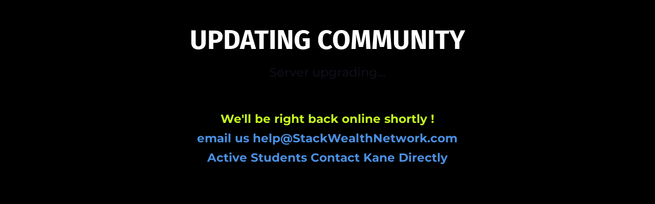

--- FILE ---
content_type: text/html; charset=UTF-8
request_url: https://www.millionairethinkers.com/updates
body_size: 17020
content:
<!DOCTYPE html><!-- Created with https://systeme.io --><html lang="en-US"><head><link rel="icon" type="image/png" href="/1885694/66e659e666551_CopyofCopyofUntitled.png"><link rel="apple-touch-icon" href="/1885694/66e659e666551_CopyofCopyofUntitled.png"><meta charSet="utf-8"/><title data-react-helmet="true">Squeeze page</title><meta data-react-helmet="true" name="viewport" content="width=device-width, initial-scale=1"/><meta data-react-helmet="true" name="robots" content="noindex"/><meta data-react-helmet="true" name="title" content="Squeeze page"/><meta data-react-helmet="true" name="description" content=""/><meta data-react-helmet="true" name="author" content=""/><meta data-react-helmet="true" name="keywords" content=""/><meta data-react-helmet="true" property="og:image" content=""/><meta data-react-helmet="true" property="og:title" content="Squeeze page"/><meta data-react-helmet="true" property="og:url" content="https://www.millionairethinkers.com/updates"/><style data-styled="" data-styled-version="6.1.13">.flTMzY{position:absolute;z-index:0;height:100%;width:100%;top:0;left:0;z-index:-1;filter:blur(0px);background-size:initial;background-position:50% 50%;background-repeat:no-repeat;background-attachment:initial;background-color:rgba(0, 0, 0, 1);background-image:none;}/*!sc*/
@media only screen and (max-width: 800px){.flTMzY{background-size:initial;background-position:50% 50%;background-repeat:no-repeat;background-attachment:initial;background-image:none;}}/*!sc*/
data-styled.g71[id="sc-ljLmeM"]{content:"flTMzY,"}/*!sc*/
.jlJyGk{position:relative;width:100%;}/*!sc*/
data-styled.g72[id="sc-gqYRWL"]{content:"jlJyGk,"}/*!sc*/
.hmiSxy{display:flex;flex-direction:row;align-items:center;justify-content:center;}/*!sc*/
data-styled.g74[id="sc-kpAHqd"]{content:"hmiSxy,"}/*!sc*/
.kdmsLp{width:100%;align-self:center;opacity:1;cursor:pointer;transition:0.3s;border:none;background:rgba(47, 116, 249, 1);padding-top:18px;padding-right:32px;padding-bottom:18px;padding-left:32px;font-size:16px;color:rgba(255, 255, 255, 1);font-family:Montserrat;font-weight:600;font-style:normal;border-top-left-radius:6px;border-top-right-radius:6px;border-bottom-left-radius:6px;border-bottom-right-radius:6px;border-style:none;border-width:3px;border-top-width:0;border-left-width:0;border-right-width:0;border-color:rgba(1,77,130,1);box-shadow:none;line-height:16px;}/*!sc*/
@media only screen and (max-width: 800px){.kdmsLp{width:100%;align-self:center;opacity:1;padding-top:16px;padding-right:40px;padding-bottom:16px;padding-left:40px;font-size:18px;font-family:Montserrat;font-weight:600;font-style:normal;box-shadow:none;line-height:28px;}}/*!sc*/
data-styled.g76[id="sc-bCztur"]{content:"kdmsLp,"}/*!sc*/
.gnERxc{word-break:break-word;transition:box-shadow 0.1s ease-in-out;flex-basis:inherit;font-size:52px;color:rgba(14, 15, 24, 1);font-family:"Fira Sans";font-weight:700;font-style:normal;text-align:center;line-height:62px;padding-top:0px;padding-right:0px;padding-bottom:0px;padding-left:0px;}/*!sc*/
.gnERxc a{color:rgba(14, 15, 24, 1);}/*!sc*/
.gnERxc a>span{color:rgba(14, 15, 24, 1);}/*!sc*/
.gnERxc a:hover{box-shadow:inset 0 -1px 0;}/*!sc*/
.gnERxc a>span:hover{box-shadow:inset 0 -1px 0;}/*!sc*/
.gnERxc strong{font-weight:bold;}/*!sc*/
.gnERxc h1,.gnERxc h2,.gnERxc h3,.gnERxc h4,.gnERxc h5,.gnERxc h6{font-size:52px;color:rgba(14, 15, 24, 1);font-family:"Fira Sans";font-weight:700;font-style:normal;text-align:center;line-height:62px;}/*!sc*/
@media only screen and (max-width: 800px){.gnERxc{padding-top:0px;padding-right:0px;padding-bottom:0px;padding-left:0px;font-size:34px;font-family:"Fira Sans";font-weight:700;font-style:normal;text-align:center;line-height:40px;}.gnERxc h1,.gnERxc h2,.gnERxc h3,.gnERxc h4,.gnERxc h5,.gnERxc h6{font-size:34px;font-family:"Fira Sans";font-weight:700;font-style:normal;text-align:center;line-height:40px;}}/*!sc*/
.gnERxc p:empty::after{content:' ';white-space:pre;}/*!sc*/
.efCvdT{word-break:break-word;transition:box-shadow 0.1s ease-in-out;flex-basis:inherit;font-size:24px;color:rgba(14, 15, 24, 1);font-family:Montserrat;font-weight:500;font-style:normal;text-align:center;line-height:32px;padding-top:0px;padding-right:0px;padding-bottom:0px;padding-left:0px;}/*!sc*/
.efCvdT a{color:rgba(14, 15, 24, 1);}/*!sc*/
.efCvdT a>span{color:rgba(14, 15, 24, 1);}/*!sc*/
.efCvdT a:hover{box-shadow:inset 0 -1px 0;}/*!sc*/
.efCvdT a>span:hover{box-shadow:inset 0 -1px 0;}/*!sc*/
.efCvdT strong{font-weight:bold;}/*!sc*/
@media only screen and (max-width: 800px){.efCvdT{padding-top:0px;padding-right:0px;padding-bottom:0px;padding-left:0px;font-size:18px;font-weight:500;font-style:normal;text-align:center;line-height:28px;}}/*!sc*/
.efCvdT p:empty::after{content:' ';white-space:pre;}/*!sc*/
.bectKr{word-break:break-word;transition:box-shadow 0.1s ease-in-out;flex-basis:inherit;font-size:23px;color:rgba(14, 15, 24, 1);font-family:Montserrat;font-weight:400;font-style:normal;text-align:center;line-height:38px;padding-top:0px;padding-right:0px;padding-bottom:0px;padding-left:0px;}/*!sc*/
.bectKr a{color:rgba(14, 15, 24, 1);}/*!sc*/
.bectKr a>span{color:rgba(14, 15, 24, 1);}/*!sc*/
.bectKr a:hover{box-shadow:inset 0 -1px 0;}/*!sc*/
.bectKr a>span:hover{box-shadow:inset 0 -1px 0;}/*!sc*/
.bectKr strong{font-weight:bold;}/*!sc*/
@media only screen and (max-width: 800px){.bectKr{padding-top:0px;padding-right:0px;padding-bottom:0px;padding-left:0px;font-size:24px;font-weight:400;font-style:normal;text-align:center;line-height:33px;}}/*!sc*/
.bectKr p:empty::after{content:' ';white-space:pre;}/*!sc*/
.cqEBcN{word-break:break-word;transition:box-shadow 0.1s ease-in-out;flex-basis:inherit;font-size:32px;color:rgba(14, 15, 24, 1);font-family:"Fira Sans";font-weight:700;font-style:normal;text-align:center;line-height:35px;padding-top:0px;padding-right:0px;padding-bottom:0px;padding-left:0px;}/*!sc*/
.cqEBcN a{color:rgba(14, 15, 24, 1);}/*!sc*/
.cqEBcN a>span{color:rgba(14, 15, 24, 1);}/*!sc*/
.cqEBcN a:hover{box-shadow:inset 0 -1px 0;}/*!sc*/
.cqEBcN a>span:hover{box-shadow:inset 0 -1px 0;}/*!sc*/
.cqEBcN strong{font-weight:bold;}/*!sc*/
@media only screen and (max-width: 800px){.cqEBcN{padding-top:0px;padding-right:0px;padding-bottom:0px;padding-left:0px;font-size:28px;font-weight:700;font-style:normal;text-align:center;line-height:34px;}}/*!sc*/
.cqEBcN p:empty::after{content:' ';white-space:pre;}/*!sc*/
.dUVSSn{word-break:break-word;transition:box-shadow 0.1s ease-in-out;flex-basis:inherit;font-size:16px;color:rgba(14, 15, 24, 1);font-family:Montserrat;font-weight:400;font-style:normal;text-align:center;line-height:24px;padding-top:0px;padding-right:0px;padding-bottom:0px;padding-left:0px;}/*!sc*/
.dUVSSn a{color:rgba(14, 15, 24, 1);}/*!sc*/
.dUVSSn a>span{color:rgba(14, 15, 24, 1);}/*!sc*/
.dUVSSn a:hover{box-shadow:inset 0 -1px 0;}/*!sc*/
.dUVSSn a>span:hover{box-shadow:inset 0 -1px 0;}/*!sc*/
.dUVSSn strong{font-weight:bold;}/*!sc*/
@media only screen and (max-width: 800px){.dUVSSn{padding-top:0px;padding-right:0px;padding-bottom:0px;padding-left:0px;font-size:16px;font-weight:400;font-style:normal;text-align:center;line-height:24px;}}/*!sc*/
.dUVSSn p:empty::after{content:' ';white-space:pre;}/*!sc*/
.xARrV{word-break:break-word;transition:box-shadow 0.1s ease-in-out;flex-basis:inherit;font-size:15px;color:rgba(14, 15, 24, 1);font-family:Montserrat;font-weight:400;font-style:normal;text-align:center;line-height:30px;padding-top:0px;padding-right:0px;padding-bottom:0px;padding-left:0px;background-color:rgba(155, 155, 155, 0);}/*!sc*/
.xARrV a{color:rgba(14, 15, 24, 1);}/*!sc*/
.xARrV a>span{color:rgba(14, 15, 24, 1);}/*!sc*/
.xARrV a:hover{box-shadow:inset 0 -1px 0;}/*!sc*/
.xARrV a>span:hover{box-shadow:inset 0 -1px 0;}/*!sc*/
.xARrV strong{font-weight:bold;}/*!sc*/
@media only screen and (max-width: 800px){.xARrV{padding-top:0px;padding-right:0px;padding-bottom:0px;padding-left:0px;font-size:14px;font-weight:400;font-style:normal;text-align:center;line-height:18px;}}/*!sc*/
.xARrV p:empty::after{content:' ';white-space:pre;}/*!sc*/
data-styled.g83[id="sc-khdDuB"]{content:"gnERxc,efCvdT,bectKr,cqEBcN,dUVSSn,xARrV,"}/*!sc*/
.bpyBwR{display:flex;flex-direction:column;grid-column-start:1;grid-column-end:13;align-self:flex-start;}/*!sc*/
@media only screen and (max-width: 800px){.bpyBwR{align-self:unset;width:100%;grid-column-start:1;grid-column-end:12;padding-left:0;padding-right:0;}}/*!sc*/
data-styled.g86[id="sc-hRgSog"]{content:"bpyBwR,"}/*!sc*/
.esNBUL{position:relative;}/*!sc*/
data-styled.g116[id="sc-kLJHhQ"]{content:"esNBUL,"}/*!sc*/
.jFYywO{position:absolute;right:15px;top:15px;width:30px;height:30px;z-index:1;background:transparent;text-shadow:1px 1px 0 rgba(0, 0, 0, 0.7);transition:opacity 250ms ease-in-out;cursor:pointer;border:none;}/*!sc*/
.jFYywO:hover{opacity:0.5;}/*!sc*/
.jFYywO:before{content:' ';height:30px;width:2px;position:absolute;top:-2px;left:12px;right:0;bottom:0;background-color:#333;box-shadow:0px 0px 1px #fff;transform:rotate(45deg);}/*!sc*/
.jFYywO:after{content:' ';height:30px;width:2px;position:absolute;top:-2px;left:12px;right:0;bottom:0;background-color:#333;box-shadow:0px 0px 1px #fff;transform:rotate(-45deg);}/*!sc*/
data-styled.g183[id="sc-hqKjEI"]{content:"jFYywO,"}/*!sc*/
.gXgsbi{min-height:100px;max-height:inherit;}/*!sc*/
data-styled.g184[id="sc-sHUin"]{content:"gXgsbi,"}/*!sc*/
.ExuJV{border-radius:6px;position:relative;transition:transform 0.3s ease-out;display:block;max-width:1200px;max-height:calc(100vh - 40px);overflow:hidden;width:600px;border-top-left-radius:0px;border-top-right-radius:0px;border-bottom-left-radius:0px;border-bottom-right-radius:0px;border-style:none;border-width:3px;border-color:rgba(74, 144, 226, 1);background:rgba(14, 15, 24, 1);box-shadow:0px 1px 5px 0px rgba(0, 0, 0, 0.2);}/*!sc*/
@media only screen and (max-width: 800px){.ExuJV{width:350px;}}/*!sc*/
.fanJnz{border-radius:6px;position:relative;transition:transform 0.3s ease-out;display:block;max-width:1200px;max-height:calc(100vh - 40px);overflow:hidden;width:600px;border-top-left-radius:24px;border-top-right-radius:24px;border-bottom-left-radius:24px;border-bottom-right-radius:24px;border-style:solid;border-width:3px;border-color:rgba(21, 15, 52, 1);background:rgba(255, 255, 255, 1);box-shadow:0px 1px 5px 0px rgba(0, 0, 0, 0.2);}/*!sc*/
@media only screen and (max-width: 800px){.fanJnz{width:350px;}}/*!sc*/
data-styled.g185[id="sc-bZABGC"]{content:"ExuJV,fanJnz,"}/*!sc*/
.btgqJx{overflow-y:auto;overflow-x:hidden;max-height:inherit;padding-top:0px;padding-right:0px;padding-bottom:0px;padding-left:0px;}/*!sc*/
@media only screen and (max-width: 800px){.btgqJx{padding-top:0px;padding-right:0px;padding-bottom:0px;padding-left:0px;}}/*!sc*/
.latToR{overflow-y:auto;overflow-x:hidden;max-height:inherit;padding-top:60px;padding-right:30px;padding-bottom:60px;padding-left:30px;}/*!sc*/
@media only screen and (max-width: 800px){.latToR{padding-top:0px;padding-right:0px;padding-bottom:0px;padding-left:0px;}}/*!sc*/
data-styled.g186[id="sc-eMIsOp"]{content:"btgqJx,latToR,"}/*!sc*/
.MHjUq{display:grid;position:relative;justify-content:space-between;grid-template-columns:repeat(12, 1fr);column-gap:20px;padding-top:0px;padding-right:0px;padding-bottom:0px;padding-left:0px;background-image:none;background-size:initial;background-position:50% 50%;background-repeat:repeat;background-attachment:initial;column-gap:unset!important;}/*!sc*/
@media only screen and (max-width: 800px){.MHjUq{padding-top:0px;padding-right:0px;padding-bottom:0px;padding-left:0px;}}/*!sc*/
@media only screen and (max-width: 800px){.MHjUq{display:flex;flex-direction:column;grid-template-columns:auto;background-image:none;}}/*!sc*/
.iMDwei{display:grid;position:relative;justify-content:space-between;grid-template-columns:repeat(12, 1fr);column-gap:20px;padding-top:74px;padding-right:74px;padding-bottom:74px;padding-left:74px;background-image:none;background-size:initial;background-position:50% 50%;background-repeat:repeat;background-attachment:initial;column-gap:unset!important;}/*!sc*/
@media only screen and (max-width: 800px){.iMDwei{padding-top:50px;padding-right:15px;padding-bottom:50px;padding-left:15px;}}/*!sc*/
@media only screen and (max-width: 800px){.iMDwei{display:flex;flex-direction:column;grid-template-columns:auto;background-image:none;}}/*!sc*/
.gkvayE{display:grid;position:relative;justify-content:space-between;grid-template-columns:repeat(12, 1fr);column-gap:20px;background-color:rgba(255, 255, 255, 0);padding-top:37px;padding-right:37px;padding-bottom:37px;padding-left:37px;background-image:none;background-size:initial;background-position:50% 50%;background-repeat:repeat;background-attachment:initial;column-gap:unset!important;}/*!sc*/
@media only screen and (max-width: 800px){.gkvayE{padding-top:25px;padding-right:15px;padding-bottom:25px;padding-left:15px;}}/*!sc*/
@media only screen and (max-width: 800px){.gkvayE{display:flex;flex-direction:column;grid-template-columns:auto;background-image:none;}}/*!sc*/
.FgsUM{display:grid;position:relative;justify-content:space-between;grid-template-columns:repeat(12, 1fr);column-gap:20px;padding-top:0px;padding-right:0px;padding-bottom:0px;padding-left:0px;border-top-left-radius:6px;border-top-right-radius:6px;border-bottom-left-radius:6px;border-bottom-right-radius:6px;background-image:none;background-size:initial;background-position:50% 50%;background-repeat:no-repeat;background-attachment:initial;column-gap:unset!important;}/*!sc*/
@media only screen and (max-width: 800px){.FgsUM{padding-top:0px;padding-right:0px;padding-bottom:0px;padding-left:0px;}}/*!sc*/
@media only screen and (max-width: 800px){.FgsUM{display:flex;flex-direction:column;grid-template-columns:auto;background-image:none;}}/*!sc*/
data-styled.g231[id="sc-gzVdWW"]{content:"MHjUq,iMDwei,gkvayE,FgsUM,"}/*!sc*/
.TbggT{display:flex;position:relative;background-color:rgba(0, 0, 0, 1);padding-top:48px;padding-right:40px;padding-bottom:80px;padding-left:40px;background-image:none;background-size:initial;background-position:50% 50%;background-repeat:no-repeat;background-attachment:initial;}/*!sc*/
@media only screen and (max-width: 800px){.TbggT{padding-top:40px;padding-right:20px;padding-bottom:56px;padding-left:20px;}}/*!sc*/
@media only screen and (max-width: 800px){.TbggT{background-image:none;}}/*!sc*/
data-styled.g237[id="sc-kfblco"]{content:"TbggT,"}/*!sc*/
.ecShoA{max-width:1120px;width:100%;margin:auto;background-color:rgba(0, 0, 0, 1);}/*!sc*/
@media only screen and (max-width: 800px){.ecShoA{max-width:initial;}}/*!sc*/
data-styled.g238[id="sc-bmxOz"]{content:"ecShoA,"}/*!sc*/
.gcmpNR{position:relative;padding-top:56.36%;}/*!sc*/
.gcmpNR 'video::-internal-media-controls-download-button'{display:none;}/*!sc*/
.gcmpNR 'video::-webkit-media-controls-enclosure'{overflow:hidden;}/*!sc*/
.gcmpNR 'video::-webkit-media-controls-panel'{width:calc(100% + 30px);}/*!sc*/
.gcmpNR .react-player{position:absolute;top:0;left:0;overflow:hidden;}/*!sc*/
data-styled.g260[id="sc-hgtdwC"]{content:"gcmpNR,"}/*!sc*/
.gNCoJi{overflow:hidden;border-radius:12px;border-style:none;}/*!sc*/
data-styled.g263[id="sc-iBnpgF"]{content:"gNCoJi,"}/*!sc*/
.gpVjtp{width:100%;font-size:16px;padding:12px 0;outline:none;text-indent:10px;appearance:none;text-overflow:ellipsis;color:rgba(0, 0, 0, 1);font-size:16px;line-height:26px;border-color:rgba(229, 229, 229, 1);border-style:solid;border-width:1px;background-color:rgba(255, 255, 255, 1);border-top-left-radius:6px;border-top-right-radius:6px;border-bottom-left-radius:6px;border-bottom-right-radius:6px;direction:unset;}/*!sc*/
@media only screen and (max-width: 800px){.gpVjtp{font-size:16px;line-height:32px;direction:unset;}}/*!sc*/
.gpVjtp::placeholder{color:rgba(45, 45, 45, 1);}/*!sc*/
.gpVjtp :disabled{opacity:0.4;}/*!sc*/
@media only screen and (max-width: 800px){.gpVjtp{font-size:16px;line-height:32px;}}/*!sc*/
data-styled.g510[id="sc-gvAMtO"]{content:"gpVjtp,"}/*!sc*/
html{box-sizing:border-box;scroll-behavior:smooth;overscroll-behavior-x:none;}/*!sc*/
body{margin:0;}/*!sc*/
a{text-decoration:none;}/*!sc*/
p span>a[href^="tel:"]{color:inherit;}/*!sc*/
p{margin:0;}/*!sc*/
*,*:before,*:after{box-sizing:inherit;}/*!sc*/
*{-webkit-font-smoothing:antialiased;}/*!sc*/
h1,h2,h3,h4,h5,h6{margin:0;font-weight:normal;}/*!sc*/
section h1{margin:0;}/*!sc*/
button,input{margin:0;font-family:unset;}/*!sc*/
ul{margin:0;}/*!sc*/
.fixed{position:fixed;top:0px;left:0px;width:320px;height:50px;background:red;-webkit-backface-visibility:hidden;}/*!sc*/
data-styled.g612[id="sc-global-cFbOWI1"]{content:"sc-global-cFbOWI1,"}/*!sc*/
.blwjlq{position:relative;text-align:initial;margin:0px 0px 0px 0px;}/*!sc*/
@media only screen and (max-width: 800px){.blwjlq{margin-top:0px;margin-right:0px;margin-bottom:0px;margin-left:0px;}}/*!sc*/
.fpqAMe{position:relative;text-align:initial;margin:0px 0px 16px 0px;}/*!sc*/
@media only screen and (max-width: 800px){.fpqAMe{margin-top:0px;margin-right:0px;margin-bottom:16px;margin-left:0px;}}/*!sc*/
data-styled.g618[id="sc-kFKoiG"]{content:"blwjlq,fpqAMe,"}/*!sc*/
.krtSAw{position:relative;margin-top:0;margin-left:0;margin-right:0;margin-bottom:56px;}/*!sc*/
@media only screen and (max-width: 800px){.krtSAw{margin-top:0;margin-left:0;margin-right:0;margin-bottom:24px;}}/*!sc*/
.bNNFtp{position:relative;margin-top:0;margin-left:0;margin-right:0;margin-bottom:0;}/*!sc*/
@media only screen and (max-width: 800px){.bNNFtp{margin-top:0;margin-left:0;margin-right:0;margin-bottom:0;}}/*!sc*/
.dOnUQz{position:relative;margin-top:0;margin-left:0;margin-right:0;margin-bottom:20px;}/*!sc*/
@media only screen and (max-width: 800px){.dOnUQz{margin-top:0;margin-left:0;margin-right:0;margin-bottom:0;}}/*!sc*/
.cScVjx{position:relative;margin-top:0;margin-left:0;margin-right:0;margin-bottom:30px;}/*!sc*/
@media only screen and (max-width: 800px){.cScVjx{margin-top:0;margin-left:0;margin-right:0;margin-bottom:30px;}}/*!sc*/
.dltVIb{position:relative;margin-top:0px;margin-left:0px;margin-bottom:12px;margin-right:0px;}/*!sc*/
@media only screen and (max-width: 800px){.dltVIb{margin-top:10px;margin-left:0px;margin-bottom:0px;margin-right:0px;}}/*!sc*/
.lkgOKY{position:relative;margin-top:0;margin-left:0;margin-right:0;margin-bottom:0;display:flex;justify-content:center;flex-direction:column;position:relative;}/*!sc*/
@media only screen and (max-width: 800px){.lkgOKY{margin-top:15px;margin-left:0;margin-right:0;margin-bottom:5px;}}/*!sc*/
.hKGcok{position:relative;margin-top:10px;margin-left:0;margin-right:0;margin-bottom:0;}/*!sc*/
@media only screen and (max-width: 800px){.hKGcok{margin-top:0;margin-left:0;margin-right:0;margin-bottom:0;}}/*!sc*/
data-styled.g619[id="sc-kCNzdd"]{content:"krtSAw,bNNFtp,dOnUQz,cScVjx,dltVIb,lkgOKY,hKGcok,"}/*!sc*/
.CCFHB{display:flex;width:100%;height:100%;min-height:100vh;position:relative;font-family:Montserrat;font-weight:400;font-style:normal;}/*!sc*/
data-styled.g623[id="sc-dgaQAE"]{content:"CCFHB,"}/*!sc*/
.epHppe{width:100%;height:100%;min-height:100vh;position:fixed;left:0;top:0;z-index:1;background-color:rgba(0, 0, 0, 0.5);}/*!sc*/
data-styled.g667[id="sc-cTUuRk"]{content:"epHppe,"}/*!sc*/
.CiXuI{pointer-events:none;height:inherit;}/*!sc*/
data-styled.g668[id="sc-lbUZCN"]{content:"CiXuI,"}/*!sc*/
.fODApS{position:fixed;left:0;width:100%;height:100%;display:flex;justify-content:center;align-items:center;z-index:2;}/*!sc*/
@media only screen and (max-width: 800px){.fODApS{left:0;}}/*!sc*/
data-styled.g669[id="sc-gZa-dKi"]{content:"fODApS,"}/*!sc*/
.izrmPx{display:none;}/*!sc*/
data-styled.g670[id="sc-dREYWP"]{content:"izrmPx,"}/*!sc*/
</style><link data-react-helmet="true" rel="canonical" href="https://www.millionairethinkers.com/updates"/><style type="text/css">
          @font-face {
            font-family: "Montserrat";
            font-style: normal;
            font-weight: 500;
            src: url(https://d3syewzhvzylbl.cloudfront.net/fonts/google-fonts/montserrat/500.woff2) format('woff2');
          }
        

          @font-face {
            font-family: "Fira Sans";
            font-style: normal;
            font-weight: 700;
            src: url(https://d3syewzhvzylbl.cloudfront.net/fonts/google-fonts/firasans/700.woff2) format('woff2');
          }
        

          @font-face {
            font-family: "Montserrat";
            font-style: normal;
            font-weight: 600;
            src: url(https://d3syewzhvzylbl.cloudfront.net/fonts/google-fonts/montserrat/600.woff2) format('woff2');
          }
        

          @font-face {
            font-family: "Montserrat";
            font-style: normal;
            font-weight: 700;
            src: url(https://d3syewzhvzylbl.cloudfront.net/fonts/google-fonts/montserrat/700.woff2) format('woff2');
          }
        

          @font-face {
            font-family: "Montserrat";
            font-style: normal;
            font-weight: 400;
            src: url(https://d3syewzhvzylbl.cloudfront.net/fonts/google-fonts/montserrat/regular.woff2) format('woff2');
          }
        </style><link rel="stylesheet" href="https://d3fit27i5nzkqh.cloudfront.net/assets/css/optimizedFontAwesome.css"/><style>.fal{-moz-osx-font-smoothing:grayscale;-webkit-font-smoothing:antialiased;display:var(--fa-display,inline-block);font-style:normal;font-variant:normal;line-height:1;text-rendering:auto;}.fal{font-family:"Font Awesome 6 Pro";font-weight:300;}.fa-chevron-circle-left:before{content:"\f137";}.fa-chevron-circle-right:before{content:"\f138";}.fas{-moz-osx-font-smoothing:grayscale;-webkit-font-smoothing:antialiased;display:var(--fa-display,inline-block);font-style:normal;font-variant:normal;line-height:1;text-rendering:auto;}.fas{font-family:"Font Awesome 6 Pro";font-weight:900;}.fa-chevron-down:before{content:"\f078";}.fa-chevron-left:before{content:"\f053";}.fad.fa-chevron-right:after{content:"\f054\f054";}.fad{-moz-osx-font-smoothing:grayscale;-webkit-font-smoothing:antialiased;display:var(--fa-display,inline-block);font-style:normal;font-variant:normal;line-height:1;text-rendering:auto;}.fad{position:relative;font-family:"Font Awesome 6 Duotone";font-weight:900;letter-spacing:normal;}.fad:before{position:absolute;color:var(--fa-primary-color,inherit);opacity:var(--fa-primary-opacity,1);}.fad:after{color:var(--fa-secondary-color,inherit);}.fad:after{opacity:var(--fa-secondary-opacity,0.4);}.fa-chevron-right:before{content:"\f054";}.fa-chevron-up:before{content:"\f077";}.fa-circle:before{content:"\f111";}.far{-moz-osx-font-smoothing:grayscale;-webkit-font-smoothing:antialiased;display:var(--fa-display,inline-block);font-style:normal;font-variant:normal;line-height:1;text-rendering:auto;}.far{font-family:"Font Awesome 6 Pro";font-weight:400;}.fa-clock:before{content:"\f017";}.fa-eye:before{content:"\f06e";}.fa-eye-slash:before{content:"\f070";}.fa{font-family:var(--fa-style-family,"Font Awesome 6 Pro");font-weight:var(--fa-style,900);}.fa{-moz-osx-font-smoothing:grayscale;-webkit-font-smoothing:antialiased;display:var(--fa-display,inline-block);font-style:normal;font-variant:normal;line-height:1;text-rendering:auto;}.fa-times:before{content:"\f00d";}</style> <meta property="og:type" content="website"/><style>
  
  
  #row-1d0b9857 {
    box-shadow: 0px 5px 45px 0px rgba(41,41,41,1);
  }
  
  
  
</style></head><body><div id="app"><div class="sc-dgaQAE CCFHB"><div class="sc-gqYRWL jlJyGk"><div class="sc-ljLmeM flTMzY"></div><div class="sc-kFKoiG blwjlq"><section id="section-eb5285ff" class="sc-kfblco TbggT"><div width="1120px" class="sc-bmxOz ecShoA"><div class="sc-kFKoiG blwjlq"><div id="row-8df5a8b0" class="sc-gzVdWW MHjUq"><div size="12" class="sc-hRgSog bpyBwR"><div class="sc-kFKoiG fpqAMe"><div id="headline-76392fcc" font-size="52" color="rgba(14, 15, 24, 1)" font-family="Fira Sans" font-style="normal" font-weight="700" class="sc-khdDuB gnERxc"><p><span style="color: rgba(255, 255, 255, 1)">UPDATING COMMUNITY </span></p></div></div><div class="sc-kCNzdd krtSAw"><div id="text-3f43c5f4" font-size="24" font-family="Montserrat" color="rgba(14, 15, 24, 1)" font-style="normal" font-weight="500" class="sc-khdDuB efCvdT"><div><p>Server upgrading...</p></div></div></div><div class="sc-kCNzdd bNNFtp"><div id="text-effac583" font-size="23" font-family="Montserrat" color="rgba(14, 15, 24, 1)" font-style="normal" font-weight="400" class="sc-khdDuB bectKr"><div><p><span style="color: rgba(198, 249, 31, 1)"><strong>We'll be right back online shortly !</strong></span></p><p><span style="color: rgba(74, 144, 226, 1)"><strong>email us help@StackWealthNetwork.com</strong></span></p><p><span style="color: rgba(74, 144, 226, 1)"><strong>Active Students Contact Kane Directly</strong></span></p></div></div></div></div></div></div></div></section></div></div><div data-testid="popup-19efdfb4-213f-4471-b6da-a263069cf8fb" class="sc-dREYWP izrmPx"><div class="sc-gZa-dKi fODApS"><div id="popup-f8873d80" width="600" data-testid="popup" class="sc-bZABGC ExuJV"><div id="popup-scroll-content-ui" class="sc-eMIsOp btgqJx"><button data-testid="popup-close-icon" class="sc-hqKjEI jFYywO"></button><div class="sc-sHUin gXgsbi"><div class="sc-kFKoiG blwjlq"><div id="row-dd03ee8d" class="sc-gzVdWW iMDwei"><div size="12" class="sc-hRgSog bpyBwR"><div class="sc-kFKoiG blwjlq"><div id="row-441487e7" class="sc-gzVdWW gkvayE"><div size="12" class="sc-hRgSog bpyBwR"><div class="sc-kCNzdd dOnUQz"><div id="text-4fafd063" font-size="32" font-family="Fira Sans" color="rgba(14, 15, 24, 1)" font-style="normal" font-weight="700" class="sc-khdDuB cqEBcN"><div><p><span style="color: rgba(255, 255, 255, 1)"><strong>Reserve your spot</strong></span></p></div></div></div><div class="sc-kCNzdd cScVjx"><div id="text-0f94fb3d" font-size="16" font-family="Montserrat" color="rgba(14, 15, 24, 1)" font-style="normal" font-weight="400" class="sc-khdDuB dUVSSn"><div><p><span style="color: rgba(255, 255, 255, 1)">Lorem ipsum dolor sit amet, consectetur, numquam enim ab voluptate id quam.</span></p></div></div></div><div class="sc-kCNzdd dltVIb"><div class="sc-kLJHhQ esNBUL"><input type="email" name="email" placeholder="Enter Email" id="form-input-670ccdbc" class="sc-gvAMtO gpVjtp" value=""/></div></div><div class="sc-kCNzdd lkgOKY"><button data-test-id="send-form-button" id="button-0e1f55fb" color="rgba(255, 255, 255, 1)" font-family="Montserrat" font-weight="600" font-style="normal" font-size="16" width="100%" class="sc-bCztur kdmsLp"><div class="sc-kpAHqd hmiSxy">Reserve now</div></button></div><div class="sc-kCNzdd hKGcok"><div id="text-8f1b41da" font-size="15" font-family="Montserrat" color="rgba(14, 15, 24, 1)" font-style="normal" font-weight="400" class="sc-khdDuB xARrV"><div><p><span style="color: rgba(255, 255, 255, 0.7)">We HATE spam. Your email address is 100% secure</span></p></div></div></div></div></div></div></div></div></div></div></div></div></div><div class="sc-cTUuRk epHppe"><div class="sc-lbUZCN CiXuI"></div></div></div><div data-testid="popup-f6e29f11-aafc-4b50-911f-152bfcbf5af7" class="sc-dREYWP izrmPx"><div class="sc-gZa-dKi fODApS"><div id="popup-deec99d2" width="600" data-testid="popup" class="sc-bZABGC fanJnz"><div id="popup-scroll-content-ui" class="sc-eMIsOp latToR"><button data-testid="popup-close-icon" class="sc-hqKjEI jFYywO"></button><div class="sc-sHUin gXgsbi"><div class="sc-kFKoiG blwjlq"><div id="row-1a949ad1" class="sc-gzVdWW FgsUM"><div size="12" class="sc-hRgSog bpyBwR"><div class="sc-kFKoiG blwjlq"><div class="sc-iBnpgF gNCoJi"><div id="video-a15b8f47" class="sc-hgtdwC gcmpNR"></div></div></div></div></div></div></div></div></div></div><div class="sc-cTUuRk epHppe"><div class="sc-lbUZCN CiXuI"></div></div></div></div></div><script data-cookieconsent="ignore" charSet="UTF-8">window.__PRELOADED_STATE__={"page":{"id":22575135,"type":"squeeze","locale":"en","seo":{"title":"Squeeze page","author":"","keywords":"","description":"","socialImage":null},"entities":{"06ea701e-e971-48ee-b085-f5d8dc86c371":{"id":"06ea701e-e971-48ee-b085-f5d8dc86c371","size":12,"type":"Column","styles":[],"options":[],"childIds":["eaa255b0-91dc-473e-8073-5c53944371be","6aa8cd5d-8c72-4888-8759-f37ad5888d86","1410c4f3-ff7b-4e00-8158-bb6ba62e3548","f37e96d4-52d3-423f-90d4-4bf8211ec1ee","b3978579-ac6c-4689-ad02-4c8804c8c5f4"],"parentId":"8e5a1722-aa8f-4879-9920-90b6630a67a7","alignSelf":"flex-start","htmlAttrId":"column-775d4b0b"},"1410c4f3-ff7b-4e00-8158-bb6ba62e3548":{"id":"1410c4f3-ff7b-4e00-8158-bb6ba62e3548","type":"FORM_INPUT","styles":{"color":"rgba(0, 0, 0, 1)","fontSize":"16px","marginTop":"0px","lineHeight":"26px","marginLeft":"0px","borderColor":"rgba(229, 229, 229, 1)","borderStyle":"solid","borderWidth":"1px","marginRight":"0px","marginBottom":"12px","backgroundColor":"rgba(255, 255, 255, 1)","borderTopLeftRadius":"6px","borderTopRightRadius":"6px","borderBottomLeftRadius":"6px","borderBottomRightRadius":"6px"},"options":{"slug":"email","attrId":"form-input-670ccdbc","inputType":"text","appearance":{"mobile":true,"desktop":true},"placeholder":"Enter Email","placeholderColor":"rgba(45, 45, 45, 1)"},"parentId":"06ea701e-e971-48ee-b085-f5d8dc86c371","mobileStyles":{"fontSize":"16px","marginTop":"10px","lineHeight":"32px","marginLeft":"0px","marginRight":"0px","marginBottom":"0px"},"mobileOptions":[]},"154eeca5-e8f0-4b93-8c11-acb8f4741da9":{"id":"154eeca5-e8f0-4b93-8c11-acb8f4741da9","type":"Body","childIds":["c0d460c2-041e-4c7b-bb48-9f1c6fc4f6f6"],"background":{"backgroundSize":"initial","backgroundRepeat":"no-repeat","backgroundPosition":"50% 50%","backgroundAttachment":"initial"},"htmlAttrId":"body-f99d33a5","backgroundColor":"rgba(0, 0, 0, 1)","mobileBackground":{"backgroundSize":"initial","backgroundRepeat":"no-repeat","backgroundPosition":"50% 50%","backgroundAttachment":"initial"},"isAffiliateBadgeVisible":false},"19efdfb4-213f-4471-b6da-a263069cf8fb":{"id":"19efdfb4-213f-4471-b6da-a263069cf8fb","type":"Popup","delay":1,"title":"Popup №1","border":{"color":"rgba(74, 144, 226, 1)","style":"none","width":3,"radius":{"borderTopLeftRadius":0,"borderTopRightRadius":0,"borderBottomLeftRadius":0,"borderBottomRightRadius":0}},"padding":{"paddingTop":0,"paddingLeft":0,"paddingRight":0,"paddingBottom":0},"childIds":["9d43731f-4d3c-4c69-81e1-a2a728fe9a88"],"boxShadow":"0px 1px 5px 0px rgba(0, 0, 0, 0.2)","showClose":true,"background":"rgba(14, 15, 24, 1)","htmlAttrId":"popup-f8873d80","mobileDelay":1,"mobilePadding":{"paddingTop":0,"paddingLeft":0,"paddingRight":0,"paddingBottom":0},"openAutomatically":false,"openOnMobileAutomatically":false},"228e7f7f-ff36-4b92-b019-a10a135925ba":{"id":"228e7f7f-ff36-4b92-b019-a10a135925ba","url":"https://youtu.be/f48bbvvDJFQ","type":"Video","border":{"style":"none","radius":12},"margin":{"marginTop":0,"marginLeft":0,"marginRight":0,"marginBottom":0},"styles":[],"options":[],"autoplay":true,"parentId":"b08baa47-a221-404f-a13d-7637cddc0a01","appearance":{"mobile":true,"desktop":true},"htmlAttrId":"video-a15b8f47","mobileMargin":{"marginTop":0,"marginLeft":0,"marginRight":0,"marginBottom":0}},"4a8e951e-fcaa-40e1-a281-818678ef60e7":{"id":"4a8e951e-fcaa-40e1-a281-818678ef60e7","type":"Text","margin":{"marginTop":0,"marginLeft":0,"marginRight":0,"marginBottom":56},"styles":[],"content":"\x3cp>Server upgrading...\x3c/p>","options":[],"padding":{"paddingTop":0,"paddingLeft":0,"paddingRight":0,"paddingBottom":0},"fontSize":24,"parentId":"d7602589-0e24-4759-a351-f8574ddb2b5b","fontStyle":"normal","textAlign":"center","appearance":{"mobile":true,"desktop":true},"fontFamily":"Montserrat","fontWeight":"500","htmlAttrId":"text-3f43c5f4","lineHeight":32,"mobileMargin":{"marginTop":0,"marginLeft":0,"marginRight":0,"marginBottom":24},"mobilePadding":{"paddingTop":0,"paddingLeft":0,"paddingRight":0,"paddingBottom":0},"mobileFontSize":18,"mobileLineHeight":28,"html":"\x3cp dir=\"ltr\">\x3cbr>\x3c/p>"},"695e12fc-e2d1-4af0-8963-48307cb7be77":{"id":"695e12fc-e2d1-4af0-8963-48307cb7be77","type":"Headline","margin":{"marginTop":0,"marginLeft":0,"marginRight":0,"marginBottom":16},"styles":[],"content":"\x3cp>\x3cspan style=\"color: rgba(255, 255, 255, 1)\">UPDATING COMMUNITY \x3c/span>\x3c/p>","options":[],"padding":{"paddingTop":0,"paddingLeft":0,"paddingRight":0,"paddingBottom":0},"fontSize":52,"parentId":"d7602589-0e24-4759-a351-f8574ddb2b5b","textAlign":"center","appearance":{"mobile":true,"desktop":true},"htmlAttrId":"headline-76392fcc","lineHeight":62,"mobileMargin":{"marginTop":0,"marginLeft":0,"marginRight":0,"marginBottom":16},"mobilePadding":{"paddingTop":0,"paddingLeft":0,"paddingRight":0,"paddingBottom":0},"mobileFontSize":34,"mobileLineHeight":40,"html":"\x3cp dir=\"ltr\">\x3cbr>\x3c/p>"},"6aa8cd5d-8c72-4888-8759-f37ad5888d86":{"id":"6aa8cd5d-8c72-4888-8759-f37ad5888d86","type":"Text","margin":{"marginTop":0,"marginLeft":0,"marginRight":0,"marginBottom":30},"styles":[],"content":"\x3cp>\x3cspan style=\"color: rgba(255, 255, 255, 1)\">Lorem ipsum dolor sit amet, consectetur, numquam enim ab voluptate id quam.\x3c/span>\x3c/p>","options":[],"padding":{"paddingTop":0,"paddingLeft":0,"paddingRight":0,"paddingBottom":0},"fontSize":16,"parentId":"06ea701e-e971-48ee-b085-f5d8dc86c371","textAlign":"center","appearance":{"mobile":true,"desktop":true},"htmlAttrId":"text-0f94fb3d","lineHeight":24,"mobileMargin":{"marginTop":0,"marginLeft":0,"marginRight":0,"marginBottom":30},"mobilePadding":{"paddingTop":0,"paddingLeft":0,"paddingRight":0,"paddingBottom":0},"mobileFontSize":16,"mobileLineHeight":24,"html":"\x3cp dir=\"ltr\">\x3cbr>\x3c/p>"},"8806e824-9f8d-45fa-9037-3be560513aab":{"id":"8806e824-9f8d-45fa-9037-3be560513aab","type":"Text","margin":{"marginTop":0,"marginLeft":0,"marginRight":0,"marginBottom":0},"styles":[],"content":"\x3cp>\x3cspan style=\"color: rgba(198, 249, 31, 1)\">\x3cstrong>We'll be right back online shortly !\x3c/strong>\x3c/span>\x3c/p>\x3cp>\x3cspan style=\"color: rgba(74, 144, 226, 1)\">\x3cstrong>email us help@StackWealthNetwork.com\x3c/strong>\x3c/span>\x3c/p>\x3cp>\x3cspan style=\"color: rgba(74, 144, 226, 1)\">\x3cstrong>Active Students Contact Kane Directly\x3c/strong>\x3c/span>\x3c/p>","options":[],"padding":{"paddingTop":0,"paddingLeft":0,"paddingRight":0,"paddingBottom":0},"fontSize":23,"parentId":"d7602589-0e24-4759-a351-f8574ddb2b5b","textAlign":"center","appearance":{"mobile":true,"desktop":true},"fontFamily":"inherit","htmlAttrId":"text-effac583","lineHeight":38,"mobileMargin":{"marginTop":0,"marginLeft":0,"marginRight":0,"marginBottom":0},"mobilePadding":{"paddingTop":0,"paddingLeft":0,"paddingRight":0,"paddingBottom":0},"mobileFontSize":24,"mobileLineHeight":33,"html":"\x3cp dir=\"ltr\">\x3cbr>\x3c/p>"},"8e5a1722-aa8f-4879-9920-90b6630a67a7":{"id":"8e5a1722-aa8f-4879-9920-90b6630a67a7","type":"Row","margin":{"marginTop":0,"marginLeft":0,"marginRight":0,"marginBottom":0},"styles":[],"options":[],"padding":{"paddingTop":37,"paddingLeft":37,"paddingRight":37,"paddingBottom":37},"childIds":["06ea701e-e971-48ee-b085-f5d8dc86c371"],"parentId":"e071f33f-4cb2-4624-91a1-2375f583486d","appearance":{"mobile":true,"desktop":true},"background":{"backgroundSize":"initial","backgroundRepeat":"repeat","backgroundPosition":"50% 50%","backgroundAttachment":"initial"},"htmlAttrId":"row-441487e7","mobileMargin":{"marginTop":0,"marginLeft":0,"marginRight":0,"marginBottom":0},"mobilePadding":{"paddingTop":25,"paddingLeft":15,"paddingRight":15,"paddingBottom":25},"backgroundColor":"rgba(255, 255, 255, 0)"},"9d43731f-4d3c-4c69-81e1-a2a728fe9a88":{"id":"9d43731f-4d3c-4c69-81e1-a2a728fe9a88","type":"Row","margin":{"marginTop":0,"marginLeft":0,"marginRight":0,"marginBottom":0},"styles":[],"options":[],"padding":{"paddingTop":74,"paddingLeft":74,"paddingRight":74,"paddingBottom":74},"childIds":["e071f33f-4cb2-4624-91a1-2375f583486d"],"parentId":"19efdfb4-213f-4471-b6da-a263069cf8fb","appearance":{"mobile":true,"desktop":true},"background":{"backgroundSize":"initial","backgroundRepeat":"repeat","backgroundPosition":"50% 50%","backgroundAttachment":"initial"},"htmlAttrId":"row-dd03ee8d","mobileMargin":{"marginTop":0,"marginLeft":0,"marginRight":0,"marginBottom":0},"mobilePadding":{"paddingTop":50,"paddingLeft":15,"paddingRight":15,"paddingBottom":50},"backgroundFileId":null},"b08baa47-a221-404f-a13d-7637cddc0a01":{"id":"b08baa47-a221-404f-a13d-7637cddc0a01","size":12,"type":"Column","styles":[],"options":[],"childIds":["228e7f7f-ff36-4b92-b019-a10a135925ba"],"parentId":"b3753c20-817b-49e3-bde7-6fd7105d044b","alignSelf":"flex-start","htmlAttrId":"column-d2792963"},"b3753c20-817b-49e3-bde7-6fd7105d044b":{"id":"b3753c20-817b-49e3-bde7-6fd7105d044b","type":"Row","border":{"radius":{"borderTopLeftRadius":6,"borderTopRightRadius":6,"borderBottomLeftRadius":6,"borderBottomRightRadius":6}},"margin":{"marginTop":0,"marginLeft":0,"marginRight":0,"marginBottom":0},"styles":[],"options":[],"padding":{"paddingTop":0,"paddingLeft":0,"paddingRight":0,"paddingBottom":0},"childIds":["b08baa47-a221-404f-a13d-7637cddc0a01"],"parentId":"f6e29f11-aafc-4b50-911f-152bfcbf5af7","appearance":{"mobile":true,"desktop":true},"background":{"backgroundSize":"initial","backgroundRepeat":"no-repeat","backgroundPosition":"50% 50%","backgroundAttachment":"initial"},"htmlAttrId":"row-1a949ad1","mobileMargin":{"marginTop":0,"marginLeft":0,"marginRight":0,"marginBottom":0},"mobilePadding":{"paddingTop":0,"paddingLeft":0,"paddingRight":0,"paddingBottom":0}},"b3978579-ac6c-4689-ad02-4c8804c8c5f4":{"id":"b3978579-ac6c-4689-ad02-4c8804c8c5f4","type":"Text","margin":{"marginTop":10,"marginLeft":0,"marginRight":0,"marginBottom":0},"content":"\x3cp>\x3cspan style=\"color: rgba(255, 255, 255, 0.7)\">We HATE spam. Your email address is 100% secure\x3c/span>\x3c/p>","padding":{"paddingTop":0,"paddingLeft":0,"paddingRight":0,"paddingBottom":0},"fontSize":15,"parentId":"06ea701e-e971-48ee-b085-f5d8dc86c371","textAlign":"center","appearance":{"mobile":true,"desktop":true},"htmlAttrId":"text-8f1b41da","mobileMargin":{"marginTop":0,"marginLeft":0,"marginRight":0,"marginBottom":0},"mobilePadding":{"paddingTop":0,"paddingLeft":0,"paddingRight":0,"paddingBottom":0},"mobileFontSize":14,"backgroundColor":"rgba(155, 155, 155, 0)","mobileLineHeight":18,"html":"\x3cp dir=\"ltr\">\x3cbr>\x3c/p>"},"c0d460c2-041e-4c7b-bb48-9f1c6fc4f6f6":{"id":"c0d460c2-041e-4c7b-bb48-9f1c6fc4f6f6","type":"Section","margin":{"marginTop":0,"marginLeft":0,"marginRight":0,"marginBottom":0},"padding":{"paddingTop":48,"paddingLeft":40,"paddingRight":40,"paddingBottom":80},"childIds":["e94a0652-8d05-4f9e-bcc8-261e5ee42654"],"parentId":"154eeca5-e8f0-4b93-8c11-acb8f4741da9","appearance":{"mobile":true,"desktop":true},"background":{"backgroundSize":"initial","backgroundRepeat":"no-repeat","backgroundPosition":"50% 50%","backgroundAttachment":"initial"},"htmlAttrId":"section-eb5285ff","contentWidth":"wide","mobileMargin":{"marginTop":0,"marginLeft":0,"marginRight":0,"marginBottom":0},"mobilePadding":{"paddingTop":40,"paddingLeft":20,"paddingRight":20,"paddingBottom":56},"backgroundColor":"rgba(0, 0, 0, 1)","containerBackgroundColor":"rgba(0, 0, 0, 1)"},"d7602589-0e24-4759-a351-f8574ddb2b5b":{"id":"d7602589-0e24-4759-a351-f8574ddb2b5b","size":12,"type":"Column","styles":[],"options":[],"childIds":["695e12fc-e2d1-4af0-8963-48307cb7be77","4a8e951e-fcaa-40e1-a281-818678ef60e7","8806e824-9f8d-45fa-9037-3be560513aab"],"parentId":"e94a0652-8d05-4f9e-bcc8-261e5ee42654","alignSelf":"flex-start","htmlAttrId":"column-139c8cf3"},"e071f33f-4cb2-4624-91a1-2375f583486d":{"id":"e071f33f-4cb2-4624-91a1-2375f583486d","size":12,"type":"Column","styles":[],"options":[],"childIds":["8e5a1722-aa8f-4879-9920-90b6630a67a7"],"parentId":"9d43731f-4d3c-4c69-81e1-a2a728fe9a88","alignSelf":"flex-start","htmlAttrId":"column-af87cdf4"},"e94a0652-8d05-4f9e-bcc8-261e5ee42654":{"id":"e94a0652-8d05-4f9e-bcc8-261e5ee42654","type":"Row","margin":{"marginTop":0,"marginLeft":0,"marginRight":0,"marginBottom":0},"styles":[],"options":[],"padding":{"paddingTop":0,"paddingLeft":0,"paddingRight":0,"paddingBottom":0},"childIds":["d7602589-0e24-4759-a351-f8574ddb2b5b"],"parentId":"c0d460c2-041e-4c7b-bb48-9f1c6fc4f6f6","appearance":{"mobile":true,"desktop":true},"background":{"backgroundSize":"initial","backgroundRepeat":"repeat","backgroundPosition":"50% 50%","backgroundAttachment":"initial"},"htmlAttrId":"row-8df5a8b0","mobileMargin":{"marginTop":0,"marginLeft":0,"marginRight":0,"marginBottom":0},"mobilePadding":{"paddingTop":0,"paddingLeft":0,"paddingRight":0,"paddingBottom":0}},"eaa255b0-91dc-473e-8073-5c53944371be":{"id":"eaa255b0-91dc-473e-8073-5c53944371be","type":"Text","margin":{"marginTop":0,"marginLeft":0,"marginRight":0,"marginBottom":20},"content":"\x3cp>\x3cspan style=\"color: rgba(255, 255, 255, 1)\">\x3cstrong>Reserve your spot\x3c/strong>\x3c/span>\x3c/p>","padding":{"paddingTop":0,"paddingLeft":0,"paddingRight":0,"paddingBottom":0},"fontSize":32,"parentId":"06ea701e-e971-48ee-b085-f5d8dc86c371","fontStyle":"normal","textAlign":"center","appearance":{"mobile":true,"desktop":true},"fontFamily":"Fira Sans","fontWeight":"700","htmlAttrId":"text-4fafd063","lineHeight":35,"mobileMargin":{"marginTop":0,"marginLeft":0,"marginRight":0,"marginBottom":0},"mobilePadding":{"paddingTop":0,"paddingLeft":0,"paddingRight":0,"paddingBottom":0},"mobileFontSize":28,"mobileLineHeight":34,"html":"\x3cp dir=\"ltr\">\x3cbr>\x3c/p>"},"f37e96d4-52d3-423f-90d4-4bf8211ec1ee":{"id":"f37e96d4-52d3-423f-90d4-4bf8211ec1ee","text":"Reserve now","type":"Button","width":"100%","action":"sendForm","border":{"type":"bottomOnly","color":"rgba(1,77,130,1)","style":"none","width":3,"radius":{"borderTopLeftRadius":6,"borderTopRightRadius":6,"borderBottomLeftRadius":6,"borderBottomRightRadius":6}},"margin":{"marginTop":0,"marginLeft":0,"marginRight":0,"marginBottom":0},"padding":{"paddingTop":18,"paddingLeft":32,"paddingRight":32,"paddingBottom":18},"subText":"","parentId":"06ea701e-e971-48ee-b085-f5d8dc86c371","alignSelf":"center","boxShadow":"none","textColor":"rgba(255, 255, 255, 1)","appearance":{"mobile":true,"desktop":true},"background":"rgba(47, 116, 249, 1)","htmlAttrId":"button-0e1f55fb","lineHeight":16,"mobileWidth":"100%","mobileBorder":[],"mobileMargin":{"marginTop":15,"marginLeft":0,"marginRight":0,"marginBottom":5},"subTextColor":"rgba(255,255,255,0.8)","textFontSize":16,"mobilePadding":{"paddingTop":16,"paddingLeft":40,"paddingRight":40,"paddingBottom":16},"textFontStyle":"normal","textFontFamily":"Montserrat","textFontWeight":"600","mobileAlignSelf":"center","mobileBoxShadow":"none","redirectionType":"nextStep","subTextFontSize":14,"mobileLineHeight":28,"iconClassNameAfter":"","mobileTextFontSize":18,"iconClassNameBefore":"","mobileSubTextFontSize":14},"f6e29f11-aafc-4b50-911f-152bfcbf5af7":{"id":"f6e29f11-aafc-4b50-911f-152bfcbf5af7","type":"Popup","delay":1,"title":"Popup №2","border":{"color":"rgba(21, 15, 52, 1)","style":"solid","width":3,"radius":{"borderTopLeftRadius":24,"borderTopRightRadius":24,"borderBottomLeftRadius":24,"borderBottomRightRadius":24}},"padding":{"paddingTop":60,"paddingLeft":30,"paddingRight":30,"paddingBottom":60},"childIds":["b3753c20-817b-49e3-bde7-6fd7105d044b"],"boxShadow":"0px 1px 5px 0px rgba(0, 0, 0, 0.2)","showClose":true,"background":"rgba(255, 255, 255, 1)","htmlAttrId":"popup-deec99d2","mobileDelay":1,"mobilePadding":{"paddingTop":0,"paddingLeft":0,"paddingRight":0,"paddingBottom":0},"openAutomatically":false,"openOnMobileAutomatically":false}},"isTemplate":false,"doubleOptIn":false,"globalColor":null,"globalSettings":{"fontStyle":"normal","linkColor":"rgba(14, 15, 24, 1)","textColor":"rgba(14, 15, 24, 1)","fontFamily":"Montserrat","fontWeight":"400","headingColor":"rgba(14, 15, 24, 1)","textFontSize":"20px","textLineHeight":"30px","headingFontStyle":"normal","headingFontFamily":"Fira Sans","headingFontWeight":"700","mobileTextFontSize":"16px"},"lastPopupNumber":2},"files":{},"optIn":{"customerFields":"%CUSTOMER_FIELDS%","fields":{},"availableCountries":"%AVAILABLE_COUNTRIES%","errors":{"common":[],"fields":{},"bookingFields":{},"paidBookingFields":{}},"bookingFields":{},"paidBookingFields":{},"success":false,"submitted":false,"customerCountry":"US","nextStepUrl":"https://www.millionairethinkers.com/default-funnel-step-thank-you-page/2895267","surveyResults":null,"csrfToken":"%CSRF_TOKEN%","submitedRecaptchas":[],"optInRecaptchaError":{},"bookingRedirectUrl":"","paidBookingRedirectUrl":""},"management":{"activePopupId":null,"previewMode":false,"screenshotMode":false,"funnelStepId":"14565177","url":"https://www.millionairethinkers.com/updates","confirmedExplicitConsents":[],"isDesktop":null,"affiliateId":"%CONTACT_AFFILIATE_ID%","isMobile":"","affiliateLink":"https://systeme.io/?sa=sa003109460030919c0af67b4fc385268f593325c9","agreement":"%AGREEMENT%","isFreemiumUser":"1","captcha":"%CAPTCHA_OPEN_KEY%"},"payment":{"customerType":"%CUSTOMER_TYPE%","customerEmail":"%CUSTOMER_EMAIL%","paymentMethods":"%PAYMENT_METHODS%","isOnlyPersonalAvailable":"%IS_ONLY_PERSONAL_AVAILABLE%","offer":"%OFFER%","checkedPlanId":"%OFFER_PRICE_PLAN_ACTIVE%","customerPaymentMethod":"%CUSTOMER_PAYMENT_METHOD%","offerOwnerCountry":"%OFFER_OWNER_COUNTRY%","offerBumps":"%OFFER_BUMPS%","offerBump":"%OFFER_BUMP%","offerPricing":[],"checkedBumpsIds":[],"isOrderBumpChecked":false,"agreement":"%AGREEMENT%","couponCode":"","checkedCoupon":null,"pageId":"22575135","affiliateLink":"https://systeme.io/?sa=sa003109460030919c0af67b4fc385268f593325c9","stripeAccountId":"%STRIPE_ACCOUNT_ID%","purchaseProcessId":"%PURCHASE_PROCESS_ID%","twoStepPaymentFormStepType":"STEP_OPT_IN","deadlineTime":"%DEADLINE_TIMESTAMP%","deadlineExpirationUrl":"%DEADLINE_EXPIRATION_URL%","downsellUrl":"%DOWNSELL_URL%","mercadoPagoPublicKey":"%MERCADO_PAGO_PUBLIC_KEY%","product":"%PRODUCT%","digitalProduct":null,"productQuantity":1,"shipping":null,"productActiveVariant":null,"cashOnDeliveryInstruction":"%CASH_ON_DELIVERY_INSTRUCTION%","xenditPublicKey":"%XENDIT_PUBLIC_KEY%","stripePaymentMethod":""},"blog":{"blogPostListing":"%BLOG_POST_LISTING%","blogPostTitle":"%BLOG_POST_TITLE%","blogPostDescription":"%BLOG_POST_DESCRIPTION%","blogPostImageUrl":"%BLOG_POST_IMAGE_URL%","blogPostDateTs":"%BLOG_POST_DATE_TS%","blogPostCategories":"%BLOG_POST_CATEGORIES%","blogPath":"%BLOG_PATH%","blogLayoutPageId":"%BLOG_LAYOUT_PAGE_ID%","blogCategoryTitle":"%BLOG_CATEGORY_TITLE%","blogCategoryDescription":"%BLOG_CATEGORY_DESCRIPTION%","blogSearch":[]},"webinar":{"timeStamp":"%WEBINAR_SESSION_TIMESTAMP%","url":"%WEBINAR_SESSION_LINK%"},"webinarSession":{"timeStamp":"%WEBINAR_SESSION_TIMESTAMP%"},"lecture":{"lectureSessionId":null,"lectureSessionLoggingEnabled":"%LECTURE_SESSION_LOGGING_ENABLED%","lectureId":"%LECTURE_ID%"},"websiteSettings":{"websiteLocales":[],"websiteDraftTheme":null}}</script><script data-cookieconsent="ignore" charSet="UTF-8">window.initialI18nStore={"en":{"common":{"customer_type":{"personal":"Individual","company":"Company"},"vat":"VAT","expiration":"Expiration date","card number":"Card number","cvc":"CVC","month":"Month","day":"Day","week":"week","year":"year","components":{"offer_price":{"price":"Price","vat":"Sales tax","total":"Total","one_shots_summary":{"total_tax":"Sales tax","total_amount":"Total without tax","total_amount_with_tax":"Total (including tax)","discount":"Coupon code","total_amount_with_coupon":"Total amount including discount","total_amount_with_tax_and_shipping":"Total (including tax and shipping)","subtotal_amount_with_tax":"Subtotal (including tax)","subtotal_amount":"Subtotal without tax","is_vat_not_chargeable":{"total_amount_with_tax":"Total (including tax)"}},"price_plans":{"trial_period":"{{ trialPeriodPrice }} for {{ trialPeriodLength }} days then","limited":"{{ amount }} every {{ interval }} during {{ intervalWithLimitOfPayments }}","unlimited":"{{ amount }} {{ intervalHack }} {{ interval }}","interval_hack_one":"every","interval_hack_many":"every","one_shot":"{{ amount }}","trial_period_price":"Free","trial_period_new":"{{ trialPeriodPrice }} for {{ trialInterval }} then","unlimited_new":"{{amount}} every {{interval}}","limited_with_limit_of_payments":"{{ amount }} / {{ interval }} - {{ count }} times","limited_with_limit_of_payments_icu":"{amount} / {interval} - {count} times","limited_icu":"{amount} every {interval} during {intervalWithLimitOfPayments}","trial_period_new_icu":"{trialPeriodPrice} for {trialInterval} then","unlimited_icu":"{amount} {intervalHack} {interval}"},"shipping":"Shipping fee","subtotal":"Subtotal","tax_included":"Tax included"},"order_summary":{"header":{"product":"Product","price":"Price"}},"countdown":{"types":{"date":"Fixed time and date","minute":"Delay","daily":"Daily","deadline":"Same as deadline funnel settings"}},"timer":{"hours":"hours","minutes":"minutes","seconds":"seconds","days":"days"},"webinar_registration_date_time":{"schedule_training":"Training schedule"},"button":{"actions":{"next_step_redirection":"Next step URL"}},"member_access":{"resetting":{"success_header":"Mail sent successfully!","success_description":"We have just sent an email with a link to reset your password."},"login":{"password_forgotten":"Password forgotten?"}},"physical_product":{"quantity_label":"Quantity"},"coupon":{"discount":"You save"},"affiliate_badge":{"made_with":"Powered by"},"core":{"pagination":{"previous":"Previous","next":"Next","first":"First","last":"Last"},"text_editor":{"link_menu":{"placeholder":"Type in URL","open_link":"Open link"},"link_toolbar":{"blog_link":"Blog link","link":"Link","popup":"Popup","open_link_in_new_tab":"Open link in a new tab","nofollow":"Nofollow","cancel":"Cancel","website_link":"Website link"}},"calendar":{"months":{"january":"January","february":"February","march":"March","april":"April","may":"May","june":"June","july":"July","august":"August","september":"September","october":"October","november":"November","december":"December"}},"settings":{"background_position":{"fixed":{"tooltip":"The fixed background option might not be supported on IOS devices and could appear differently."}}},"toolbox":{"types":{"design":"Design","language":"Language","text":"Text","image":"Image"}}},"blog_post_listing":{"read":"Read"},"payment_methods":{"card_number":"Card number","cvc":"CVC","expiration":"Expiration date","credit_cards":{"label":"Credit or debit card"},"dlocal_document_number":"Dlocal document number","card_holder_name":"Card holder name","security_code":"CVV","expiration_date":"Expiration date","identification_type":"Document type","identification_number":"Document number","installments":"Installments","stripe":{"invalid_card_number":"Invalid card number","invalid_card_expiration_date":"Invalid expiration date","invalid_card_security_code":"Invalid security code","invalid_card_details":"Your card details are invalid"},"xendit":{"invalid_card_number":"Invalid card number","invalid_card_expiration_date":"Invalid expiration date","invalid_cvn_number":"Invalid CVN"},"cash_on_delivery":{"title":"Cash on delivery"}},"price_plan":{"startup":"Startup","webinar":"Webinar","enterprise":"Enterprise","custom":"Custom","action":{"buy_now":"Buy right now","description":"Get access to all the tools you need and start growing your online business right away!","label":"Start For Free"},"range_tooltip":"Up to \x3ci>{{amount}}\x3c/i> contacts","question_main":"How many contacts do you have?","question_secondary":"How big is your email list? How many people are receiving your\n          newsletters?","select_plan_title":"Select a plan","label_in_select_option":"Up to {{amount}} contacts","label_in_select_option_icu":"Up to {amount} contacts"},"breadcrumbs":{"items":{"home":"Blog","demo_blog_post_category_name":"Category","demo_blog_post_name":"Blog post"}},"contact_us":{"success_message":"Thank you for your request. We will contact you soon."},"attachments":{"text_label":"Attach file"},"comments":{"responses_label_one":"Response","responses_label_other":"Responses","load_more_label":"Load more","send_label":"Send","cancel_label":"Cancel","just_now_label":"Just now","reply_label":"Reply","input_placeholder_label":"Write a comment..."},"custom_font_picker":{"parse_failed":"We were unable to parse the following custom font files:\n\n{{ fontFileNames }}\n\nPlease ensure you have uploaded the correct files","singe_file_parse_failed":"We were unable to parse your custom font file. Please ensure you are uploading the correct file"},"shipping":{"not_available":"Oops! It looks like we don't offer shipping to this location yet.","condition_label":{"price":"For orders priced between {{min}} {{currency}} to {{max}} {{currency}}\n","quantity":"For orders containing between {{min}} to {{max}} items\n","weight":"For orders with a total weight between {{min}}g to {{max}}g\n","price_min":"For orders priced at {{min}} {{currency}} or more","quantity_min":"For orders containing {{min}} or more items","weight_min":"For orders with a total weight of {{min}}g or more","price_icu":"For orders priced between {min} {currency} to {max} {currency}","price_min_icu":"For orders priced at {min} {currency} or more","quantity_icu":"For orders containing between {min} to {max} items\n","quantity_min_icu":"For orders containing {min} or more items","weight_icu":"For orders with a total weight between {min}g to {max}g\n","weight_min_icu":"For orders with a total weight of {min}g or more"},"country_not_selected":"Please select a country to calculate the shipping rates."},"search":{"result_for_one":"result found","results_for_many":"results found","results_for_slavic_2_to_4":"results found","not_specified":"Not specified","results":"{count, plural, =1 {1 day} other {# days}}","see_more":"SEE MORE RESULTS","settings":{"placeholder":{"label":"Placeholder"},"open_dropdown":{"label":"Show results"},"maximum_width":{"label":"Maximum width"},"search_bar":{"title":"Search bar"},"dropdown_title":{"title":"Title"},"dropdown_text":{"title":"Text"},"dropdown_see_more":{"title":"See more"},"dropdown_group":{"title":"Results settings"}},"placeholder":"Search","no_results":"No results for","enter_more_chars_hint":"Please enter 3 or more characters"},"price_element":{"period":{"sub_additional_text":"free","additional_text":"2 months"},"plans":{"tags":"Tags","variants_per_product":"Physical product variants"},"tooltip":{"subaccounts":"With systeme.io, every plan allows you to create unlimited sub-accounts. Each sub-account is a fully fledged systeme.io account with its own full set of limits\n\nThe limits for each sub-account are the same as those of your main account's plan, at no extra cost. For example, if your plan allows for 50 funnels, each sub-account you create can also have 50 funnels"},"compare_plans_title":"Compare plans & features","plan_price_subtitle":"No credit card required","freemium_description":"Get started with the basic features, but grow as fast as others","startup_description":"Access advanced features for your business growth","webinar_description":"Access advanced webinar features for your business growth\n\n","unlimited_description":"Utilize the full features of systeme.io and bring results faster"},"website_layout_body":{"content_placeholder":"Website content"},"color_picker":{"saved_colors":"Saved colors","type":{"solid":"Solid","gradient":"Gradient"}},"website_logo":{"settings":{"height":{"label":"Logo height"}}}},"week_plural":"{{count}} weeks","core":{"error":{"title":"Something went wrong!"},"errors":{"no_connection":"Please check your internet connection and try again","something_went_wrong":"Something went wrong. Please, try again later"},"file_manager":{"upload":{"drag_file":"Drag a file or "}}},"validation":{"expiration_invalid":"Invalid card expiration","errors":{"form_field_should_not_be_empty":"This value should not be blank"},"page":{"calendar":{"event_not_selected":"Please, select an event to display it on the public page"},"paid_calendar":{"remove_payment_button":"The paid calendar has a built-in payment button. Please remove the unnecessary payment button","event_not_selected":"Please choose an event for the paid calendar on the step settings page","one_element":"Only one paid calendar can be added to the page","paid_calendar_required":"The paid calendar is required"},"payment_button_required":"Payment button is required on payment pages","search_results_unique":"Only one Search Results element can be on a page","search_results_required":"The 'Search Results' element is required "}},"entities":{"blog_post_listing":{"more":{"label":"Read"}},"offer_price":{"product":{"stub":{"name":"Product example"}}},"calendar":{"form_submit_default_text":"Submit","next_step_default_text":"Next step","calendar_step_headline_default_text":"Step 1:","form_step_headline_default_text":"Step 2:","calendar_step_sub_headline_default_text":"Set up your booking details","form_step_sub_headline_default_text":"Fill in the form","form_description_default_text":"Enter your details","date_field_not_empty":"Date required","time_slot_field_not_empty":"Time slot required"},"paid_calendar":{"example_warning":"This is a sample event. Please choose an event on the step settings page"},"member_access":{"create_account":{"default_headline":"Create your account now\n"},"registration":{"button_text":"Click here"},"confirm_registration":{"default_headline":"Confirm registration"}},"website_login":{"2fa":{"default_sub_headline":"The verification code has been sent to your email address","verification_code_label":"Verification code","default_checkbox":"Trust this device","different_email":"Log in with a different email address"}}},"month_plural":"months","price_plan":{"trial_period":{"week":"{{count}} week","week_other":"{{count}} weeks","day":"{{count}} day","day_other":"{{count}} days","month":"{{count}} month","month_other":"{{count}} months","year":"{{count}} year","year_other":"{{count}} years","week_icu":"{count, plural, =1 {1 week} other {# weeks}}","day_icu":"{count, plural, =1 {1 day} other {# days}}","month_icu":"{count, plural, =1 {1 month} other {# months}}","year_icu":"{count, plural, =1 {1 year} other {# years}}"},"interval":{"day":"day","day_other":"{{count}} days","week":"week","week_other":"{{count}} weeks","month":"month","month_other":"{{count}} months","year":"year","year_other":"{{count}} years","day_icu":"{count, plural, =1 {day} other {# days}}","week_icu":"{count, plural, =1 {week} other {# weeks}}","month_icu":"{count, plural, =1 {month} other {# months}}","year_icu":"{count, plural, =1 {year} other {# years}}","month_few":""},"interval_limited_payments":{"day":"{{count}} day","day_other":"{{count}} days","month_other":"{{count}} months","month":"{{count}} month","year":"{{count}} year","year_other":"{{count}} years","week":"{{count}} week","week_other":"{{count}} weeks"}},"day_plural":"{{count}} days","entity":{"product":{"header":"Physical product","quantity_label":"Quantity","price_label":"Unit price","stock_limit_label":"Availability","stock_limit_title":"{{ limit }} in stock","stock_limit_title_icu":"{limit} in stock"}},"entity_settings":{"phone":{"title":"Phone"},"fullname":{"title":"Full name"},"booking_calendar":{"event":"Event","headline":"Headline","switch_calendar_step":"Calendar","switch_form_step":"Form","next_step_button_text":"Next step button text","sub_headline":"Sub-headline","switch_thank_you_step":"Thank you","thank_you_step_button_text":"Finish","booking_summary":{"duration_minutes":"{{minutes}} Minutes duration","duration_minutes_icu":"{minutes} Minutes duration"},"redirection_confirmed":{"label":"Do you want to redirect users after booking confirmed?"},"booking_confirmed":"Booking confirmed!","mandatory":"Mandatory","custom_question_default_label":"Sample question","custom_question_default_placeholder":"What's on your mind"},"bookingpaidcalendar":{"header":"Paid calendar"},"search":{"header":"Search"},"websiteheader":{"header":"Website header"},"websitefooter":{"header":"Website footer"},"websitelogo":{"header":"Logo"},"menu":{"item":{"about_placeholder":"About","how_it_works_placeholder":"How it works","member_stories_placeholder":"Member stories"}},"button":{"button_text":{"label":"Button text"},"send_form":{"no_redirection":{"title":"Text after successful opt-in"}}},"image":{"link":"Link"},"websitelanguageswitcher":{"header":"Language switcher"},"websitelogin":{"header":"Website login"}},"test_asset_21_05_2025":"it's only for test 5","toolbox":{"entities":{"search":"Search"}},"settings_styles":{"size_and_position":{"label":"Size and position"}},"global":{"cancel":"Cancel","new":"New"},"website_theme_settings":{"group":{"form_field":{"border_color":"Form field border"},"primary":{"button_border_color":"Primary button border"},"secondary":{"button_border_color":"Secondary button border"},"content":{"background_color":"Content background"},"ghost":{"button_border_color":"Ghost button border"}}},"website_settings":{"sidebar":{"page_settings":{"advanced":{"title":"Advanced","tracking_code":"Tracking code","tracking_code_info":"Please note that some third-party scripts may not work as expected. Incorrect or unsupported code may affect how your page loads or behaves"}},"theme":"Theme","logo":{"description":"Logos replace the website title on all pages. To show the website title, delete the image.","mobile_image":"Mobile logo","text_color":"Text logo color","add_text":"Add text","title":{"image":"Image"}},"website_header":{"sticky":"Sticky header"},"new_theme":"New theme","language_switcher":{"text_color":"Language switcher color"}},"pages_management":{"unsaved_modal":{"title":"Discard сhanges?","description":"If you leave now, your changes on this page will be permanently lost. Are you sure you want to continue?","save_button":"Save & leave page"}},"login":{"slug":{"code":"Code"}}},"website_styles_settings":{"buttons_and_links":{"style":{"filled":"Filled","outlined":"Outlined","title":"Style"},"primary":{"title":"Primary"},"secondary":{"title":"Secondary"},"link":{"underline":"Underline","color":"Color"}},"text_example":"Text example","colors":{"label":"Colors"}},"settings":{"sidebar":{"customize":"Customize"}},"components-core-read-only-content-title-Read-only":"Read-only content","website":{"page_types":{"website_login":"Login page"}},"entities-website-login-2fa-default-headline-Two-fa":"Two-factor authentication"},"publisher":{"locale_name":{"english":"English","french":"French","spanish":"Spanish","italian":"Italian","portuguese":"Portuguese","german":"German","dutch":"Dutch","russian":"Russian","japanese":"Japanese","arabic":"Arabic","turkish":"Turkish","chinese":"Chinese","swedish":"Swedish","romanian":"Romanian","czech":"Czech","hungarian":"Hungarian","slovak":"Slovak","danish":"Danish","indonesian":"Indonesian","polish":"Polish","greek":"Greek","serbian":"Serbian","hindi":"Hindi","norwegian":"Norwegian","thai":"Thai","slovene":"Slovenian","ukrainian":"Ukrainian","albania":"Albanian"},"choose time":"Choose the time","choose the day":"Choose the day","webinar registration date":"Webinar registration date","hours":"hours","schedule of the training":"Training schedule","at":"at","countdown":{"days":"Days","hours":"Hours","minutes":"Minutes","seconds":"Seconds"},"validation":{"not_empty":"This field is required","vat_invalid":"Invalid VAT number","check_data":"Please check your input data","email_invalid":"Please enter a valid email address","vat_does_not_suitable_for_selected_country":"This VAT number is not valid for the selected country","empty_price_plans":"Error: please add a price plan in the settings of the payment page","empty_payment_methods":"Please add Paypal to the payment methods on the step settings page","check_card_data":"Your card did not pass validation. Please check card number, expiration date and CVC code","cvc_invalid":"Invalid CVC code","expiration_invalid":"Invalid card expiration","identification_number_invalid":"Please enter a valid identification number","card_number_invalid":"Please enter a valid card number","errors":{"form_field_should_not_be_empty":"This value should not be blank"},"cpf_number_invalid":"Invalid CPF number","cnpj_number_invalid":"Invalid CNPJ number","cardholder_name_invalid":"Cardholder name invalid","personal_identification_number_invalid":"Invalid {{ identification_type }} number","page":{"calendar":{"event_not_selected":"Please, select an event to display it on the public page"}}},"components":{"offer_price":{"total":"Total","one_shots_summary":{"total_amount_with_coupon":"Total amount including discount"},"price_plans":{"limited_with_limit_of_payments":"{{ amount }} / {{ interval }} - {{ count }} times","limited_with_limit_of_payments_icu":"{amount} / {interval} - {count} times"}},"timer":{"days":"days"},"preview":{"warning":"This is preview mode. Don't use this URL"},"entities":{"blog_content_placeholder":{"placeholder":"Blog content"},"blog_post_content_placeholder":{"placeholder":"Blog post content placeholder"}},"core":{"text_editor":{"link_menu":{"placeholder":"Type in URL"}},"calendar":{"event_name":"Event name","event_time":"Event duration","event_location":{"name":"Location","phone":"Phone","personal":"Personal","online_meeting":"Online meeting","zoom":"Zoom","google_meet":"Google Meet"},"timezone":"Time zone","select_time_zone":"Select time zone","select_date":"Select date","min":"Min","empty_event_name":"Sample event","months":{"january":"January","february":"February","march":"March","april":"April","may":"May","june":"June","july":"July","august":"August","september":"September","october":"October","november":"November","december":"December"},"weekdays":{"monday_short":"Mon","tuesday_short":"Tue","wednesday_short":"Wed","thursday_short":"Thu","friday_short":"Fri","saturday_short":"Sat","sunday_short":"Sun"},"booking_former_time":"Former time","reschedule_booking_title":"Reschedule booking"},"paid_calendar":{"event_not_found":"Event not found"}},"payment_methods":{"credit_cards":{"label":"Credit or debit card"},"dlocal_document_number":"Dlocal document number","expiration_month":"Month","expiration_year":"Year","identification_number":"Document number","installments":"Installments","stripe":{"invalid_card_number":"Invalid card number","invalid_card_expiration_date":"Invalid expiration date","invalid_card_security_code":"Invalid security code","invalid_card_details":"Your card details are invalid"},"xendit":{"invalid_card_number":"Invalid card number","invalid_card_expiration_date":"Invalid expiration date","invalid_cvn_number":"Invalid CVN"},"cash_on_delivery":{"title":"Cash on delivery"}},"contact_us":{"success_message":"Thank you for your request. We will contact you soon."},"attachments":{"text_label":"Attach file"},"comments":{"responses_label_one":"Response","responses_label_other":"Responses","load_more_label":"Load more","send_label":"Send","cancel_label":"Cancel","just_now_label":"Just now","reply_label":"Reply","input_placeholder_label":"Write a comment...","delete_confirmation_label":"Are you sure you want to delete this comment? All responses will also be deleted."},"price_element":{"title":"Choose your plan","popup_button":"Start for free","unlimited":"Unlimited","period":{"title":"Choose your billing period","save":"Save","monthly":"Monthly","annually":"Annually","month":"month","year":"year","sub_additional_text":"free","additional_text":"2 months","monthly_billing":"Monthly billing","annual_billing":"Annual billing"},"group":{"contacts":"Email automation & contacts","sales":"Sales funnels","booking":"Booking calendar","payment":"Payment processors","blogs":"Blogs","link":"Link-in-bio","e_commerce":"E-commerce","courses":"Online courses","communities":"Communities","affiliate":"Affiliate marketing","support":"Customer support","team":"Team management","integrations":"Integrations","subaccounts":"Sub-accounts","email_marketing":"Email marketing","automation_and_workflows":"Automations & workflows","contacts_and_crm":"Contacts & CRM"},"plans":{"contacts":"Contacts","email_sent":"Emails sent","email_campaigns":"Email campaigns","email_newsletters":"Email newsletters","automation_rules":"Automation rules","workflows":"Workflows","api":"API requests per minute","sales_funnels":"Sales funnels","sales_funnels_steps":"Sales funnels steps","deadline_funnels":"Deadline funnels","evergreen_webinars":"Evergreen webinars","tests":"A/B tests","custom_domains":"Custom domains","file_storage_space":"File storage space","click_upsells":"1-click upsells","order_bumps":"Order bumps","transaction_fees":"Transaction fees","events":"Events","bookings":"Bookings","stripe":"Stripe integration","apple_pay":"Apple Pay integration","paypal":"Paypal integration","razorpay":"Razorpay integration","flutterwave":"Flutterwave integration","paystack":"Paystack integration","xendit":"Xendit integration","cash":"Cash on delivery","blogs":"Blogs","blogs_posts":"Blog posts","mobile_link":"Mobile optimized \"Link-in-bio\" page","mobile_store":"Mobile optimized digital store","physical_products":"Physical products","shipping_management":"Shipping management","inventory_management":"Inventory management","courses":"Courses","students":"Students","students_activity_history":"Student activity history","communities":"Communities","community_members":"Community members","affiliate_program":"Run your own affiliate program","support":"24/7 Email support","free_migration":"Free migration","kickstart":"1-on-1 kickstart coaching session","assistant_accounts":"Assistant accounts","google_sheets_integration":"Google Sheets","active_campaign_integration":"ActiveCampaign","send_grid_integration":"SendGrid","zoom_integration":"Zoom","google_meet_integration":"Google Meet","google_calendar_integration":"Google Calendar","tags":"Tags","variants_per_product":"Physical product variants","mercado_pago":"Mercado Pago integration","crm_pipelines":"CRM Pipelines"},"tooltip":{"subaccounts":"With systeme.io, every plan allows you to create unlimited sub-accounts. Each sub-account is a fully fledged systeme.io account with its own full set of limits\n\nThe limits for each sub-account are the same as those of your main account's plan, at no extra cost. For example, if your plan allows for 50 funnels, each sub-account you create can also have 50 funnels"},"compare_plans_title":"Compare plans & features","plan_price_subtitle":"No credit card required","freemium_description":"Get started with the basic features, but grow as fast as others","startup_description":"Access advanced features for your business growth","webinar_description":"Access advanced webinar features for your business growth\n\n","unlimited_description":"Utilize the full features of systeme.io and bring results faster"},"search":{"result_for_one":"result found","results_for_many":"results found","results_for_slavic_2_to_4":"results found","not_specified":"Not specified","results":"{count, plural, =1 {1 day} other {# days}}","see_more":"SEE MORE RESULTS","settings":{"placeholder":{"label":"Placeholder"}},"placeholder":"Search","no_results":"No results for","enter_more_chars_hint":"Please enter 3 or more characters"}},"entities":{"offer_upsell_price":{"stub":{"name":"Price example"}},"field":{"country":{"placeholder":"Choose a country"}},"calendar":{"form_submit_default_text":"Submit","next_step_default_text":"Next step","calendar_step_headline_default_text":"Step 1:","form_step_headline_default_text":"Step 2:","calendar_step_sub_headline_default_text":"Set up your booking details","form_step_sub_headline_default_text":"Fill in the form","form_description_default_text":"Enter your details","date_field_not_empty":"Date required","time_slot_field_not_empty":"Time slot required"},"member_access":{"create_account":{"default_headline":"Create your account now\n"},"registration":{"button_text":"Click here"}},"login_button":{"default_text":"Log in"},"registration_button":{"default_text":"Sign up"}},"webinar_session":{"countdown":{"days":"Days","hours":"Hours","minutes":"Minutes","seconds":"Seconds"}},"core":{"error":{"title":"Something went wrong!"},"errors":{"no_connection":"Please check your internet connection and try again","went_wrong_contact_support":"Something went wrong. Please contact support","something_went_wrong":"Something went wrong. Please, try again later","stripe_data_error":"Stripe could not retrieve your credit card information. Please contact us for support.","stripe_invalid_request_error":"Your Stripe account has restricted capabilities, not all payment methods may be available. Please check your Stripe dashboard configuration.","bad_request":"Something went wrong. Please verify that all fields are filled out correctly."}},"payment":{"fields":{"company_vat_id":{"errors":{"not_suitable_for_selected_country":"This VAT number is not valid for the selected country"}}}},"entity":{"product":{"header":"Physical product","price_label":"Unit price"}},"global":{"search":"Search","cancel":"Cancel","new":"New"},"entity_settings":{"phone":{"title":"Phone"},"fullname":{"title":"Full name"},"booking_calendar":{"event":"Event","headline":"Headline","switch_calendar_step":"Calendar","switch_form_step":"Form","next_step_button_text":"Next step button text","sub_headline":"Sub-headline","switch_thank_you_step":"Thank you","thank_you_step_button_text":"Finish","booking_summary":{"duration_minutes":"{{minutes}} Minutes duration","duration_minutes_icu":"{minutes} Minutes duration"},"redirection_confirmed":{"label":"Do you want to redirect users after booking confirmed?"},"booking_confirmed":"Booking confirmed!","reschedule_button_text":"Reschedule","slots_left":"spots remaining","slot_left":"spot remaining","custom_question_default_label":"Sample question","custom_question_default_placeholder":"What's on your mind"},"menu":{"item":{"about_placeholder":"About","how_it_works_placeholder":"How it works","member_stories_placeholder":"Member stories"}},"button":{"button_text":{"label":"Button text"}}},"price_plan":{"interval":{"month_few":""}}}}}</script><script data-cookieconsent="ignore" charSet="UTF-8">window.initialLanguage="en"</script><script data-cookieconsent="ignore" src="https://d3fit27i5nzkqh.cloudfront.net/default/runtime.34d017433f8d1217.js" async=""></script><script data-cookieconsent="ignore" src="https://d3fit27i5nzkqh.cloudfront.net/default/page.f392ba5788d4a929.js" async=""></script><script data-cookieconsent="ignore" src="https://d3fit27i5nzkqh.cloudfront.net/default/vendors.985538c4a99680a8.js" async=""></script></body></html>